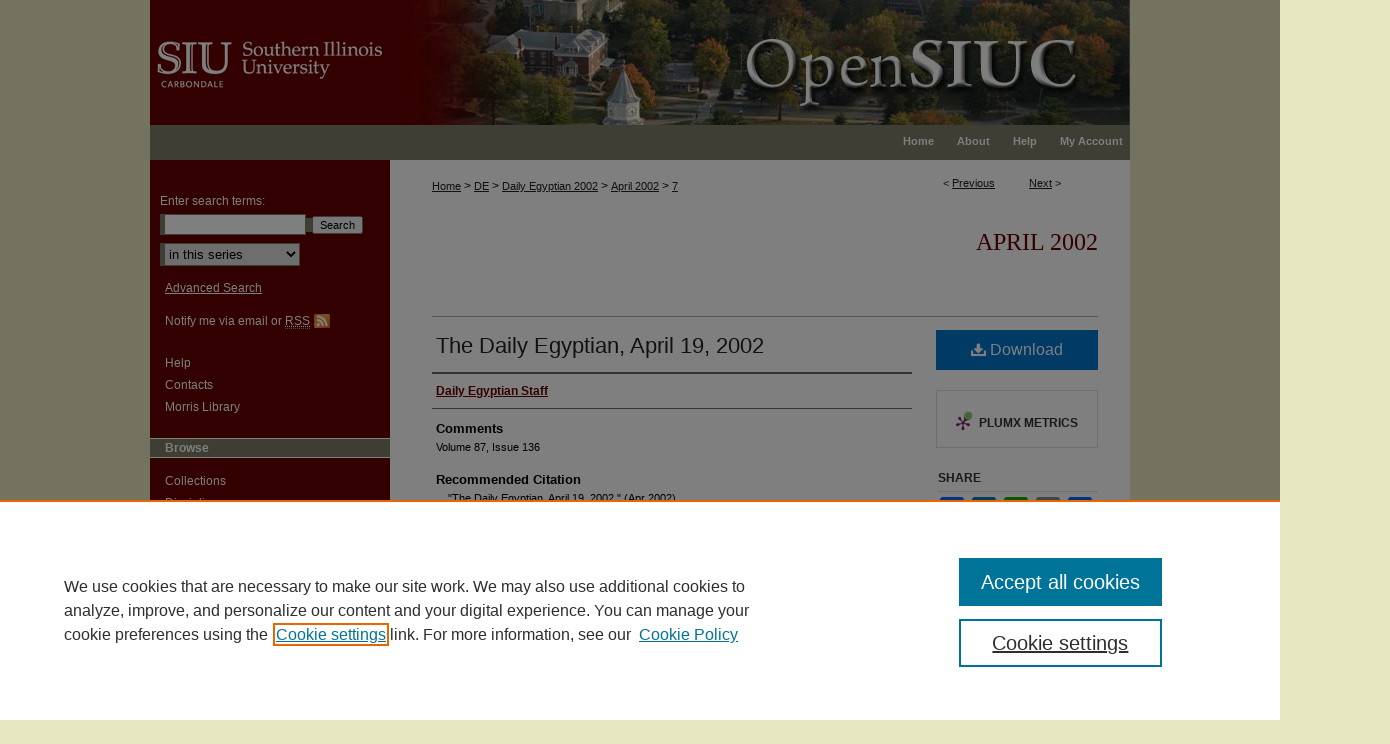

--- FILE ---
content_type: text/css
request_url: https://opensiuc.lib.siu.edu/assets/styles/ir-left.css
body_size: 173
content:
/* -----------------------------------------------
ir-left.css : bepress IR left sidebar.
Version:  11 November 2008
----------------------------------------------- */
#content, #sidebar, #tabs a {	float:right; }
#sidebar {	margin-right:10px; }
#wrapper { 	background-position:top right; }
#pagetitle, #footer p { margin-left:240px; }
#logo, #issn, #tabs, #bepress a  { float:left; }
#footer #network p.nw { padding: 0 8px 0 280px; }
